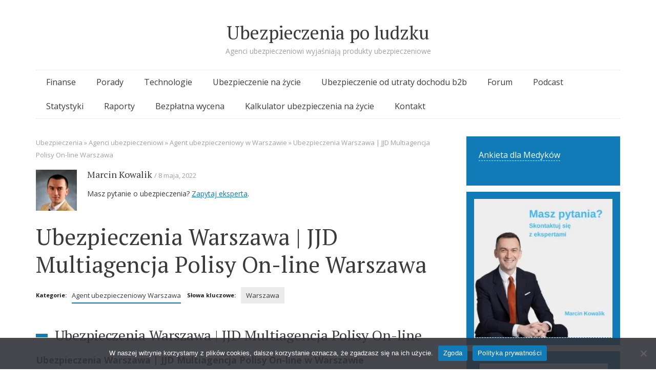

--- FILE ---
content_type: text/css
request_url: https://ubezpieczeniapoludzku.pl/wp-content/uploads/hummingbird-assets/127537f631d178b103fc0984752bf4ec.css
body_size: 19953
content:
/**handles:semicolon-genericons,semicolon,semicolon-colors**/
@font-face{font-family:Genericons;src:url('https://ubezpieczeniapoludzku.pl/wp-content/themes/semicolon/css/font/genericons-regular-webfont.eot')}@font-face{font-family:Genericons;src:url([data-uri]) format('woff'),url('https://ubezpieczeniapoludzku.pl/wp-content/themes/semicolon/css/font/genericons-regular-webfont.ttf') format('truetype'),url('https://ubezpieczeniapoludzku.pl/wp-content/themes/semicolon/css/font/genericons-regular-webfont.svg#genericonsregular') format('svg');font-weight:400;font-style:normal}.genericon{display:inline-block;width:16px;height:16px;-webkit-font-smoothing:antialiased;font-size:16px;line-height:1;font-family:Genericons;text-decoration:inherit;font-weight:400;font-style:normal;vertical-align:top}.genericon-standard:before{content:'\f100'}.genericon-aside:before{content:'\f101'}.genericon-image:before{content:'\f102'}.genericon-gallery:before{content:'\f103'}.genericon-video:before{content:'\f104'}.genericon-status:before{content:'\f105'}.genericon-quote:before{content:'\f106'}.genericon-link:before{content:'\f107'}.genericon-chat:before{content:'\f108'}.genericon-audio:before{content:'\f109'}.genericon-github:before{content:'\f200'}.genericon-dribbble:before{content:'\f201'}.genericon-twitter:before{content:'\f202'}.genericon-facebook:before{content:'\f203'}.genericon-facebook-alt:before{content:'\f204'}.genericon-wordpress:before{content:'\f205'}.genericon-googleplus:before{content:'\f206'}.genericon-linkedin:before{content:'\f207'}.genericon-linkedin-alt:before{content:'\f208'}.genericon-pinterest:before{content:'\f209'}.genericon-pinterest-alt:before{content:'\f210'}.genericon-flickr:before{content:'\f211'}.genericon-vimeo:before{content:'\f212'}.genericon-youtube:before{content:'\f213'}.genericon-tumblr:before{content:'\f214'}.genericon-instagram:before{content:'\f215'}.genericon-codepen:before{content:'\f216'}.genericon-polldaddy:before{content:'\f217'}.genericon-googleplus-alt:before{content:'\f218'}.genericon-path:before{content:'\f219'}.genericon-skype:before{content:'\f220'}.genericon-digg:before{content:'\f221'}.genericon-reddit:before{content:'\f222'}.genericon-stumbleupon:before{content:'\f223'}.genericon-pocket:before{content:'\f224'}.genericon-comment:before{content:'\f300'}.genericon-category:before{content:'\f301'}.genericon-tag:before{content:'\f302'}.genericon-time:before{content:'\f303'}.genericon-user:before{content:'\f304'}.genericon-day:before{content:'\f305'}.genericon-week:before{content:'\f306'}.genericon-month:before{content:'\f307'}.genericon-pinned:before{content:'\f308'}.genericon-search:before{content:'\f400'}.genericon-unzoom:before{content:'\f401'}.genericon-zoom:before{content:'\f402'}.genericon-show:before{content:'\f403'}.genericon-hide:before{content:'\f404'}.genericon-close:before{content:'\f405'}.genericon-close-alt:before{content:'\f406'}.genericon-trash:before{content:'\f407'}.genericon-star:before{content:'\f408'}.genericon-home:before{content:'\f409'}.genericon-mail:before{content:'\f410'}.genericon-edit:before{content:'\f411'}.genericon-reply:before{content:'\f412'}.genericon-feed:before{content:'\f413'}.genericon-warning:before{content:'\f414'}.genericon-share:before{content:'\f415'}.genericon-attachment:before{content:'\f416'}.genericon-location:before{content:'\f417'}.genericon-checkmark:before{content:'\f418'}.genericon-menu:before{content:'\f419'}.genericon-refresh:before{content:'\f420'}.genericon-minimize:before{content:'\f421'}.genericon-maximize:before{content:'\f422'}.genericon-404:before{content:'\f423'}.genericon-spam:before{content:'\f424'}.genericon-summary:before{content:'\f425'}.genericon-cloud:before{content:'\f426'}.genericon-key:before{content:'\f427'}.genericon-dot:before{content:'\f428'}.genericon-next:before{content:'\f429'}.genericon-previous:before{content:'\f430'}.genericon-expand:before{content:'\f431'}.genericon-collapse:before{content:'\f432'}.genericon-dropdown:before{content:'\f433'}.genericon-dropdown-left:before{content:'\f434'}.genericon-top:before{content:'\f435'}.genericon-draggable:before{content:'\f436'}.genericon-phone:before{content:'\f437'}.genericon-send-to-phone:before{content:'\f438'}.genericon-plugin:before{content:'\f439'}.genericon-cloud-download:before{content:'\f440'}.genericon-cloud-upload:before{content:'\f441'}.genericon-external:before{content:'\f442'}.genericon-document:before{content:'\f443'}.genericon-book:before{content:'\f444'}.genericon-cog:before{content:'\f445'}.genericon-unapprove:before{content:'\f446'}.genericon-cart:before{content:'\f447'}.genericon-pause:before{content:'\f448'}.genericon-stop:before{content:'\f449'}.genericon-skip-back:before{content:'\f450'}.genericon-skip-ahead:before{content:'\f451'}.genericon-play:before{content:'\f452'}.genericon-tablet:before{content:'\f453'}.genericon-send-to-tablet:before{content:'\f454'}.genericon-info:before{content:'\f455'}.genericon-notice:before{content:'\f456'}.genericon-help:before{content:'\f457'}.genericon-fastforward:before{content:'\f458'}.genericon-rewind:before{content:'\f459'}.genericon-portfolio:before{content:'\f460'}.genericon-heart:before{content:'\f461'}.genericon-code:before{content:'\f462'}.genericon-subscribe:before{content:'\f463'}.genericon-unsubscribe:before{content:'\f464'}.genericon-subscribed:before{content:'\f465'}.genericon-reply-alt:before{content:'\f466'}.genericon-reply-single:before{content:'\f467'}.genericon-flag:before{content:'\f468'}.genericon-print:before{content:'\f469'}.genericon-lock:before{content:'\f470'}.genericon-bold:before{content:'\f471'}.genericon-italic:before{content:'\f472'}.genericon-picture:before{content:'\f473'}.genericon-uparrow:before{content:'\f500'}.genericon-rightarrow:before{content:'\f501'}.genericon-downarrow:before{content:'\f502'}.genericon-leftarrow:before{content:'\f503'}
#respond #reply-title,.comment-meta .comment-author,.comments-title,.grid .page-title,.grid article .entry-title,.js.grid article.semicolon-featured .entry-title,.related-content .related-content-title,.related-content article .entry-title,.single .author h3,.site-title,.widget-area .widget-title,a,abbr,acronym,address,applet,big,blockquote,body,caption,cite,code,dd,del,dfn,div,dl,dt,em,fieldset,font,form,h1,h2,h3,h4,h5,h6,html,iframe,ins,kbd,label,legend,li,object,ol,p,pre,q,s,samp,small,span,strike,strong,sub,sup,table,tbody,td,tfoot,th,thead,tr,tt,ul,var{border:0;font-family:inherit;font-size:100%;font-style:inherit;font-weight:inherit;margin:0;outline:0;padding:0;vertical-align:baseline}html{font-size:62.5%;overflow-y:scroll;-webkit-text-size-adjust:100%;-ms-text-size-adjust:100%}*,:after,:before{-webkit-box-sizing:border-box;-moz-box-sizing:border-box;box-sizing:border-box}body{background:#fff}article,aside,details,figcaption,figure,footer,header,main,nav,section{display:block}ol,ul{list-style:none}table{border-collapse:separate;border-spacing:0}caption,td,th{font-weight:400;text-align:left}blockquote:after,blockquote:before,q:after,q:before{content:""}blockquote,q{quotes:"" ""}a:focus{outline:thin dotted}a:active,a:hover{outline:0}a img{border:0}body,button,input,select,textarea{color:#404040;font-family:sans-serif;font-size:16px;font-size:1.6rem;line-height:1.5}#respond #reply-title,.comment-meta .comment-author,.comments-title,.grid .page-title,.grid article .entry-title,.js.grid article.semicolon-featured .entry-title,.related-content .related-content-title,.related-content article .entry-title,.single .author h3,.site-title,.widget-area .widget-title,h1,h2,h3,h4,h5,h6{clear:both}p{margin-bottom:1.5em}ol,ul{margin:0 0 1.5em 3em}ul{list-style:disc}ol{list-style:decimal}li>ol,li>ul{margin-bottom:0;margin-left:1.5em}dt{font-weight:700}dd{margin:0 1.5em 1.5em}b,strong{font-weight:700}cite,dfn,em,i{font-style:italic}blockquote{margin:0 1.5em}address{margin:0 0 1.5em}pre{font-family:"Courier 10 Pitch",Courier,monospace;font-size:15px;font-size:1.5rem;line-height:1.6;margin-bottom:1.6em;max-width:100%;overflow:auto;padding:1.6em}code,kbd,tt,var{font:15px Monaco,Consolas,"Andale Mono","DejaVu Sans Mono",monospace}abbr,acronym{border-bottom:1px dotted #666;cursor:help}ins,mark{background:#fff9c0;text-decoration:none}sub,sup{font-size:75%;height:0;line-height:0;position:relative;vertical-align:baseline}sup{bottom:1ex}sub{top:.5ex}small{font-size:75%}big{font-size:125%}figure{margin:0}table{margin:0 0 1.5em;width:100%}th{font-weight:700}img{height:auto;max-width:100%}button,input,select,textarea{font-size:100%;margin:0;vertical-align:baseline}input[type=checkbox],input[type=radio]{padding:0}input[type=search]{-webkit-appearance:textfield;-webkit-box-sizing:content-box;-moz-box-sizing:content-box;box-sizing:content-box}input[type=search]::-webkit-search-decoration{-webkit-appearance:none}button::-moz-focus-inner,input::-moz-focus-inner{border:0;padding:0}input[type=email],input[type=password],input[type=search],input[type=text],input[type=url]{padding:3px}textarea{overflow:auto;padding-left:3px;vertical-align:top;width:98%}a{color:#4169e1}a:visited{color:purple}a:active,a:focus,a:hover{color:#191970}.alignleft{display:inline;float:left;margin-right:1.5em}.alignright{display:inline;float:right;margin-left:1.5em}.aligncenter{clear:both;display:block;margin:0 auto}.screen-reader-text{clip:rect(1px,1px,1px,1px);position:absolute!important}.screen-reader-text:active,.screen-reader-text:focus,.screen-reader-text:hover{background-color:#f1f1f1;border-radius:3px;box-shadow:0 0 2px 2px rgba(0,0,0,.6);clip:auto!important;color:#21759b;display:block;font-size:14px;font-weight:700;height:auto;left:5px;line-height:normal;padding:15px 23px 14px;text-decoration:none;top:5px;width:auto;z-index:100000}.clear:after,.clear:before,.comment-content:after,.comment-content:before,.entry-content:after,.entry-content:before,.site-content:after,.site-content:before,.site-footer:after,.site-footer:before,.site-header:after,.site-header:before{content:'';display:table}.clear:after,.comment-content:after,.entry-content:after,.site-content:after,.site-footer:after,.site-header:after{clear:both}.main-navigation{clear:both;display:block;float:left;width:100%}.main-navigation ul{list-style:none;margin:0;padding-left:0}.main-navigation li{float:left;position:relative}.main-navigation a{display:block;text-decoration:none}.main-navigation ul ul{box-shadow:0 3px 3px rgba(0,0,0,.2);display:none;float:left;left:0;position:absolute;top:1.5em;z-index:99999}.main-navigation ul ul ul{left:100%;top:0}.main-navigation ul ul a{width:200px}.main-navigation ul li:hover>ul{display:block}.menu-toggle{cursor:pointer;display:none}.byline,.updated{display:none}.group-blog .byline,.single .byline{display:inline}.entry-content,.entry-summary,.page-content{margin:1.5em 0 0}.page-links{clear:both;margin:0 0 1.5em}.comment-content img.wp-smiley,.entry-content img.wp-smiley,.page-content img.wp-smiley{border:none;margin-bottom:0;margin-top:0;padding:0}embed,iframe,object{max-width:100%}.site-main [class*=navigation]{margin:0 0 1.5em}[class*=navigation] .nav-previous{float:left;width:50%}[class*=navigation] .nav-next{float:right;text-align:right;width:50%}.comment-content a{word-wrap:break-word}.widget select{max-width:100%}.widget_search .search-submit{display:none}.infinite-scroll .paging-navigation,.infinite-scroll.neverending .site-footer{display:none}.infinity-end.neverending .site-footer{display:block}body{background:#fff;font-family:"Open Sans",Arial,sans-serif;font-size:16px;line-height:24px;font-weight:400;color:#444}#respond #reply-title,.comment-meta .comment-author,.comments-title,.grid .page-title,.grid article .entry-title,.js.grid article.semicolon-featured .entry-title,.related-content .related-content-title,.related-content article .entry-title,.single .author h3,.site-title,.widget-area .widget-title,h1,h2,h3{font-size:52px;line-height:72px;font-family:"PT Serif",Georgia,"Times New Roman",serif;font-weight:300;margin-top:24px;padding-top:24px;margin-bottom:24px}#respond #reply-title,.comment-meta .comment-author,.comments-title,.grid .page-title,.grid article .entry-title,.js.grid article.semicolon-featured .entry-title,.related-content .related-content-title,.related-content article .entry-title,.single .author h3,.site-title,.widget-area .widget-title,h2,h3{font-size:28px;line-height:48px}h3{font-family:"Open Sans",Arial,sans-serif;font-weight:700;font-size:18px;line-height:24px}a,a:link,a:visited{text-decoration:underline}#page{width:1140px;margin:0 auto}.site-header{margin-top:60px}.site-title{font-size:36px;margin:0;padding:0}.site-title a{text-decoration:none}.site-description{font-family:"Open Sans",Arial,sans-serif;font-size:14px;line-height:24px;margin:0;padding:0;font-weight:400}.main-navigation{margin-top:48px;margin-bottom:48px;border-top:solid 1px;position:relative}.main-navigation a{text-decoration:none;margin-top:-1px;padding:0 20px;border-top:solid 4px transparent;height:48px;font-size:16px;line-height:40px}.main-navigation .sub-menu{display:none!important}.main-navigation .menu-toggle{display:none}ul.semicolon-social{padding:0;list-style:none;float:right;margin-right:12px;color:transparent}ul.semicolon-social li a{padding-left:8px;padding-right:8px;line-height:1}ul.semicolon-social li:hover{background:0 0}ul.semicolon-social a span{position:absolute;top:-9999px;left:-9999px}ul.semicolon-social li a::before{font:normal 20px/40px Genericons;content:'\f408'}ul.semicolon-social li a[href*="codepen.io"]::before{content:'\f216'}ul.semicolon-social li a[href*="digg.com"]::before{content:'\f221'}ul.semicolon-social li a[href*="dribbble.com"]::before{content:'\f201'}ul.semicolon-social li a[href*="facebook.com"]::before{content:'\f203'}ul.semicolon-social li a[href*="flickr.com"]::before{content:'\f211'}ul.semicolon-social li a[href*="plus.google.com"]::before{content:'\f206'}ul.semicolon-social li a[href*="github.com"]::before{content:'\f200'}ul.semicolon-social li a[href*="instagram.com"]::before{content:'\f215'}ul.semicolon-social li a[href*="linkedin.com"]::before{content:'\f208'}ul.semicolon-social li a[href*="pinterest.com"]::before{content:'\f210'}ul.semicolon-social li a[href*="polldaddy.com"]::before{content:'\f217'}ul.semicolon-social li a[href*="getpocket.com"]::before{content:'\f224'}ul.semicolon-social li a[href*="reddit.com"]::before{content:'\f222'}ul.semicolon-social li a[href*="skype.com"]::before,ul.semicolon-social li a[href*="skype:"]::before{content:'\f220'}ul.semicolon-social li a[href*="stumbleupon.com"]::before{content:'\f223'}ul.semicolon-social li a[href*="tumblr.com"]::before{content:'\f214'}ul.semicolon-social li a[href*="twitter.com"]::before{content:'\f202'}ul.semicolon-social li a[href*="vimeo.com"]::before{content:'\f212'}ul.semicolon-social li a[href*="wordpress.com"]::before,ul.semicolon-social li a[href*="wordpress.org"]::before{content:'\f205'}ul.semicolon-social li a[href*="youtube.com"]::before{content:'\f213'}ul.semicolon-social li a[href$="/feed"]::before,ul.semicolon-social li a[href$="/feed/"]::before,ul.semicolon-social li a[href$="?feed=rss2"]::before{content:'\f413'}ul.semicolon-social li a[href*="stackexchange.com"]::before,ul.semicolon-social li a[href*="stackoverflow.com"]::before,ul.semicolon-social li a[href*="telegram.me"]::before,ul.semicolon-social li a[href*="vk.com"]::before,ul.semicolon-social li a[href*="whatsapp.com"]::before,ul.semicolon-social li a[href*="whatsapp:"]::before{background-color:green;display:inline-block;color:transparent}ul.semicolon-social li a[href*="telegram.me"]::before{-webkit-mask:url('data:image/svg+xml;utf8,<svg viewBox="0 0 1792 1792" xmlns="http://www.w3.org/2000/svg"><path d="M1764 11q33 24 27 64l-256 1536q-5 29-32 45-14 8-31 8-11 0-24-5l-453-185-242 295q-18 23-49 23-13 0-22-4-19-7-30.5-23.5t-11.5-36.5v-349l864-1059-1069 925-395-162q-37-14-40-55-2-40 32-59l1664-960q15-9 32-9 20 0 36 11z"/></svg>') no-repeat 50% 50%;-webkit-mask-size:16px 16px;width:16px;height:16px;margin-top:11px}ul.semicolon-social li a[href*="vk.com"]::before{-webkit-mask:url('data:image/svg+xml;utf8,<svg viewBox="0 0 1792 1792" xmlns="http://www.w3.org/2000/svg"><path d="M1853 520q23 64-150 294-24 32-65 85-78 100-90 131-17 41 14 81 17 21 81 82h1l1 1 1 1 2 2q141 131 191 221 3 5 6.5 12.5t7 26.5-.5 34-25 27.5-59 12.5l-256 4q-24 5-56-5t-52-22l-20-12q-30-21-70-64t-68.5-77.5-61-58-56.5-15.5q-3 1-8 3.5t-17 14.5-21.5 29.5-17 52-6.5 77.5q0 15-3.5 27.5t-7.5 18.5l-4 5q-18 19-53 22h-115q-71 4-146-16.5t-131.5-53-103-66-70.5-57.5l-25-24q-10-10-27.5-30t-71.5-91-106-151-122.5-211-130.5-272q-6-16-6-27t3-16l4-6q15-19 57-19l274-2q12 2 23 6.5t16 8.5l5 3q16 11 24 32 20 50 46 103.5t41 81.5l16 29q29 60 56 104t48.5 68.5 41.5 38.5 34 14 27-5q2-1 5-5t12-22 13.5-47 9.5-81 0-125q-2-40-9-73t-14-46l-6-12q-25-34-85-43-13-2 5-24 17-19 38-30 53-26 239-24 82 1 135 13 20 5 33.5 13.5t20.5 24 10.5 32 3.5 45.5-1 55-2.5 70.5-1.5 82.5q0 11-1 42t-.5 48 3.5 40.5 11.5 39 22.5 24.5q8 2 17 4t26-11 38-34.5 52-67 68-107.5q60-104 107-225 4-10 10-17.5t11-10.5l4-3 5-2.5 13-3 20-.5 288-2q39-5 64 2.5t31 16.5z"/></svg>') no-repeat 50% 50%;-webkit-mask-size:18px 18px;width:18px;height:18px;margin-top:9px}ul.semicolon-social li a[href*="stackoverflow.com"]::before{-webkit-mask:url('data:image/svg+xml;utf8,<svg viewBox="0 0 1792 1792" xmlns="http://www.w3.org/2000/svg"><path d="M1417 1632h-1118v-480h-160v640h1438v-640h-160v480zm-942-524l33-157 783 165-33 156zm103-374l67-146 725 339-67 145zm201-356l102-123 614 513-102 123zm397-378l477 641-128 96-477-641zm-718 1471v-159h800v159h-800z"/></svg>') no-repeat 50% 50%;-webkit-mask-size:16px 16px;width:16px;height:16px;margin-top:11px}ul.semicolon-social li a[href*="stackexchange.com"]::before{-webkit-mask:url('data:image/svg+xml;utf8,<svg viewBox="0 0 1792 1792" xmlns="http://www.w3.org/2000/svg"><path d="M1515 1253v66q0 85-57.5 144.5t-138.5 59.5h-57l-260 269v-269h-529q-81 0-138.5-59.5t-57.5-144.5v-66h1238zm0-326v255h-1238v-255h1238zm0-328v255h-1238v-255h1238zm0-140v67h-1238v-67q0-84 57.5-143.5t138.5-59.5h846q81 0 138.5 59.5t57.5 143.5z"/></svg>') no-repeat 50% 50%;-webkit-mask-size:16px 16px;width:16px;height:16px;margin-top:11px}ul.semicolon-social li a[href*="whatsapp.com"]::before,ul.semicolon-social li a[href*="whatsapp:"]::before{-webkit-mask:url('data:image/svg+xml;utf8,<svg viewBox="0 0 1792 1792" xmlns="http://www.w3.org/2000/svg"><path d="M1113 974q13 0 97.5 44t89.5 53q2 5 2 15 0 33-17 76-16 39-71 65.5t-102 26.5q-57 0-190-62-98-45-170-118t-148-185q-72-107-71-194v-8q3-91 74-158 24-22 52-22 6 0 18 1.5t19 1.5q19 0 26.5 6.5t15.5 27.5q8 20 33 88t25 75q0 21-34.5 57.5t-34.5 46.5q0 7 5 15 34 73 102 137 56 53 151 101 12 7 22 7 15 0 54-48.5t52-48.5zm-203 530q127 0 243.5-50t200.5-134 134-200.5 50-243.5-50-243.5-134-200.5-200.5-134-243.5-50-243.5 50-200.5 134-134 200.5-50 243.5q0 203 120 368l-79 233 242-77q158 104 345 104zm0-1382q153 0 292.5 60t240.5 161 161 240.5 60 292.5-60 292.5-161 240.5-240.5 161-292.5 60q-195 0-365-94l-417 134 136-405q-108-178-108-389 0-153 60-292.5t161-240.5 240.5-161 292.5-60z"/></svg>') no-repeat 50% 50%;-webkit-mask-size:16px 16px;width:16px;height:16px;margin-top:11px}.page-description{margin:0 0 48px 0;padding:12px 24px}.page-description p{margin-bottom:0;margin-top:24px}.entry-title,.page-title{margin-top:0;padding-top:0;margin-bottom:24px;overflow:hidden}.archive .semicolon-breadcrumbs{margin-bottom:12px}hr{border-top:solid 1px #ccc;border:0;height:24px;margin-top:0;margin-bottom:0;box-sizing:border-box;-moz-box-sizing:border-box;-webkit-box-sizing:border-box}.grid .page-title{margin-top:0;padding-top:0;margin-bottom:0;font-size:18px;line-height:36px}.grid article{float:left;width:150px;margin-bottom:48px;margin-right:60px}.grid article .post-thumbnail{display:block;float:left;clear:both;margin-bottom:6px;width:150px;height:150px;text-align:center;overflow:hidden}.grid article .post-thumbnail span{display:block;width:1000px;margin-left:-425px;height:100%}.grid article .post-thumbnail img{height:100%;width:auto;max-width:none;display:inline-block}.grid article .entry-title{width:180px;margin-top:0;padding-top:0;margin-bottom:0;font-size:16px;line-height:24px}.grid article .entry-title a{text-decoration:none;margin-bottom:12px;display:block}.grid article .entry-header{position:relative}.grid article.semicolon-last{margin-right:0}.comment-meta .grid article .comment-metadata,.entry-content .grid article .wp-caption-text,.grid article .comment-meta .comment-metadata,.grid article .entry-content .wp-caption-text,.grid article .entry-meta,.grid article .semicolon-breadcrumbs,.grid article .site-footer{float:left}.comment-meta .grid article .comment-metadata .entry-date,.entry-content .grid article .wp-caption-text .entry-date,.grid article .comment-meta .comment-metadata .entry-date,.grid article .entry-content .wp-caption-text .entry-date,.grid article .entry-meta .entry-date,.grid article .semicolon-breadcrumbs .entry-date,.grid article .site-footer .entry-date{float:left}.js.grid article.semicolon-featured{float:left;width:150px;margin-bottom:48px;margin-right:60px;width:360px}.js.grid article.semicolon-featured .post-thumbnail{display:block;float:left;clear:both;margin-bottom:6px;width:150px;height:150px;text-align:center;overflow:hidden}.js.grid article.semicolon-featured .post-thumbnail span{display:block;width:1000px;margin-left:-425px;height:100%}.js.grid article.semicolon-featured .post-thumbnail img{height:100%;width:auto;max-width:none;display:inline-block}.js.grid article.semicolon-featured .entry-title{width:180px;margin-top:0;padding-top:0;margin-bottom:0;font-size:16px;line-height:24px}.js.grid article.semicolon-featured .entry-title a{text-decoration:none;margin-bottom:12px;display:block}.js.grid article.semicolon-featured .entry-header{position:relative}.js.grid article.semicolon-featured.semicolon-last{margin-right:0}.comment-meta .js.grid article.semicolon-featured .comment-metadata,.entry-content .js.grid article.semicolon-featured .wp-caption-text,.js.grid article.semicolon-featured .comment-meta .comment-metadata,.js.grid article.semicolon-featured .entry-content .wp-caption-text,.js.grid article.semicolon-featured .entry-meta,.js.grid article.semicolon-featured .semicolon-breadcrumbs,.js.grid article.semicolon-featured .site-footer{float:left}.comment-meta .js.grid article.semicolon-featured .comment-metadata .entry-date,.entry-content .js.grid article.semicolon-featured .wp-caption-text .entry-date,.js.grid article.semicolon-featured .comment-meta .comment-metadata .entry-date,.js.grid article.semicolon-featured .entry-content .wp-caption-text .entry-date,.js.grid article.semicolon-featured .entry-meta .entry-date,.js.grid article.semicolon-featured .semicolon-breadcrumbs .entry-date,.js.grid article.semicolon-featured .site-footer .entry-date{float:left}.js.grid article.semicolon-featured .post-thumbnail{width:360px;height:210px}.js.grid article.semicolon-featured .post-thumbnail span{margin-left:-320px}.js.grid article.semicolon-featured .entry-title{width:390px;font-size:24px;line-height:36px}body.no-js .related-content article:nth-child(4n+1),body.no-js.grid article:nth-child(4n+0){margin-right:0}body.no-js .related-content article:nth-child(4n+1)+article,body.no-js.grid article:nth-child(4n+0)+article{clear:left}.entry-content{margin:0}.entry-content embed,.entry-content iframe{margin-top:24px;margin-bottom:24px}.entry-content img.size-full,.entry-content img.size-large{margin-top:36px;margin-bottom:36px;display:block}.entry-content .wp-caption.alignnone img,.entry-content img.alignnone{display:block}.entry-content .wp-caption.alignleft img,.entry-content .wp-caption.alignright img,.entry-content img.alignleft,.entry-content img.alignright{margin-top:0}.entry-content .wp-caption img.size-full,.entry-content .wp-caption img.size-large{margin-bottom:0}.entry-content .wp-caption{margin-bottom:24px;max-width:100%}.entry-content .wp-caption-text{margin-top:12px;margin-bottom:12px;display:block}table td,table th{padding:8px 8px}table thead th{border-bottom:solid 3px}table tbody th,table td{border-bottom:solid 1px}.post-password-form input[type=submit]{margin-top:12px}.gallery{margin-left:-60px;margin-top:24px;padding-top:0;margin-bottom:0;float:left}.gallery .gallery-item{width:220px;float:left;margin-left:60px;min-height:288px}.gallery .gallery-item .gallery-caption,.gallery .gallery-item .gallery-icon,.gallery .gallery-item .gallery-icon a,.gallery .gallery-item img{float:left}.gallery .gallery-caption{margin-top:8px;margin-bottom:24px;width:100%}.gallery.gallery-columns-1 .gallery-item{clear:left;width:100%;min-height:0;margin-bottom:24px}.gallery.gallery-columns-2 .gallery-item{width:360px;min-height:420px}.gallery.gallery-columns-2 .gallery-item:nth-child(odd){clear:left}.gallery.gallery-columns-2 .gallery-item .gallery-caption{margin-top:12px}.gallery.gallery-columns-3 .gallery-item{width:220px;min-height:288px}.gallery.gallery-columns-3 .gallery-item:nth-child(3n+1){clear:left}.gallery.gallery-columns-4 .gallery-item{width:150px;min-height:216px}.gallery.gallery-columns-4 .gallery-item:nth-child(4n+1){clear:left}.gallery.gallery-columns-4 .gallery-item .gallery-caption{margin-top:6px}blockquote:before{content:'\201C';display:block;position:absolute;margin-left:-40px;margin-top:26px;font-family:"PT Serif",Georgia,"Times New Roman",serif;font-size:64px;line-height:16px}.related-content{float:left;width:100%}.related-content .related-content-title{font-size:18px;padding-top:0}.related-content article{float:left;width:150px;margin-bottom:48px;margin-right:60px}.related-content article .post-thumbnail{display:block;float:left;clear:both;margin-bottom:6px;width:150px;height:150px;text-align:center;overflow:hidden}.related-content article .post-thumbnail span{display:block;width:1000px;margin-left:-425px;height:100%}.related-content article .post-thumbnail img{height:100%;width:auto;max-width:none;display:inline-block}.related-content article .entry-title{width:180px;margin-top:0;padding-top:0;margin-bottom:0;font-size:16px;line-height:24px}.related-content article .entry-title a{text-decoration:none;margin-bottom:12px;display:block}.related-content article .entry-header{position:relative}.related-content article.semicolon-last{margin-right:0}.comment-meta .related-content article .comment-metadata,.entry-content .related-content article .wp-caption-text,.related-content article .comment-meta .comment-metadata,.related-content article .entry-content .wp-caption-text,.related-content article .entry-meta,.related-content article .semicolon-breadcrumbs,.related-content article .site-footer{float:left}.comment-meta .related-content article .comment-metadata .entry-date,.entry-content .related-content article .wp-caption-text .entry-date,.related-content article .comment-meta .comment-metadata .entry-date,.related-content article .entry-content .wp-caption-text .entry-date,.related-content article .entry-meta .entry-date,.related-content article .semicolon-breadcrumbs .entry-date,.related-content article .site-footer .entry-date{float:left}.comment-meta .comment-metadata,.entry-content .wp-caption-text,.entry-meta,.semicolon-breadcrumbs,.site-footer{font-size:13px;line-height:24px}.comment-meta .comment-metadata a,.entry-content .wp-caption-text a,.entry-meta a,.semicolon-breadcrumbs a,.site-footer a{text-decoration:none}.single .author{margin-bottom:24px;float:left;width:100%;clear:both}.single .author h3{font-size:18px;padding-top:0;margin-top:0;margin-bottom:0}.single .author h3 a{text-decoration:none}.single .author .author-bio{display:block;margin-left:80px}.single .author .author-bio h3,.single .author .author-bio p{clear:none}.single .author .avatar{width:60px;height:60px;float:left;margin-top:17px}.single .author time{font-size:13px;font-family:"Open Sans",Arial,sans-serif;font-weight:400}.single .author time::before{content:' / '}body.page .author{display:none}.taxonomy{float:left;width:100%;clear:both;margin-bottom:24px;margin-top:24px}.post-categories,.post-tags{list-style:none;margin:0;float:left}.post-categories li,.post-tags li{float:left}.post-categories a,.post-tags a{float:left;padding:0 10px;font-size:13px;line-height:32px;height:32px;text-decoration:none;margin-right:4px;margin-bottom:4px}time.updated{display:none}.comment-meta .grid .comment-metadata .author,.entry-content .grid .wp-caption-text .author,.grid .comment-meta .comment-metadata .author,.grid .entry-content .wp-caption-text .author,.grid .entry-meta .author,.grid .semicolon-breadcrumbs .author,.grid .site-footer .author,.related-content .author{display:none}#primary{width:780px;float:left;display:block}.widget-area{float:right;width:300px}.widget-area .sidebar-primary aside:last-child p:last-child{margin-bottom:0}.widget-area .widget-title{font-size:18px;line-height:24px;margin-top:0;padding-top:0;margin-bottom:24px}.widget-area .widget{margin-bottom:12px;padding:24px 24px}.home .widget-area .sidebar-primary{min-height:240px}.paging-navigation{width:100%;display:block;float:left;clear:both;border-top:solid 1px;text-align:center}.paging-navigation .pagination{margin-top:-1px}.paging-navigation .page-numbers{display:inline-block;padding:0 14px;font-size:20px;line-height:40px;height:48px;font-weight:400;border-top:solid 4px transparent;text-decoration:none}.comments-area{float:left;width:100%}.comments-title{margin-top:0;padding-top:0}.comment-list{list-style:none;margin-left:80px}.comment-list ul.children{list-style:none;margin-left:80px}.comment-meta{position:relative}.comment-meta .comment-author{font-size:18px;line-height:24px;margin-top:24px;padding-top:24px;margin-bottom:0}.comment-meta .comment-author b{font-weight:400;display:block;font-style:normal;padding-top:12px}.comment-meta .comment-author .says{display:none}.comment-meta .comment-author a{text-decoration:none}.comment-meta img.avatar{position:absolute;left:-80px;width:60px;height:60px;margin-top:6px}.comment-meta .comment-metadata{margin-bottom:24px}#respond label{display:block;margin-bottom:12px}#respond #reply-title{font-size:18px;margin:0 0 12px 0}#respond #reply-title small{line-height:24px}#respond .required{color:#e60000}#respond textarea{height:240px}.form-allowed-tags{display:none}.button,.button-primary,.button-secondary,a.button,a.button-primary,a.button-secondary,button,input[type=button],input[type=reset],input[type=submit]{border:none;font-family:"Open Sans",Arial,sans-serif;font-size:16px;padding:12px 20px;cursor:pointer;text-decoration:none;display:inline-block}input[type=email],input[type=password],input[type=search],input[type=text],input[type=url],textarea{border:solid 1px;line-height:24px;font-size:16px;display:block;padding:8px;margin:0;box-sizing:border-box;-webkit-box-sizing:border-box;-moz-box-sizing:border-box}input[type=email],input[type=password],input[type=search],input[type=text],input[type=url]{height:36px}.site-footer{max-width:780px;margin:48px 0}.site-footer .widget-area{width:100%;margin-bottom:24px}.site-footer .widget-area .footer-sidebar{margin-left:-60px}.site-footer .widget-area ul{list-style:none;margin-left:0}.site-footer .widget-area .widget{padding:0;margin:0;float:left;margin-left:60px;width:220px}.semicolon-clear-left{clear:left}.semicolon-inline-controls{display:none}body.semicolon-customizing .semicolon-inline-controls{display:none!important}.semicolon-pageviews-wrapper{float:left}.semicolon-pageviews-wrapper a{float:left}.semicolon-pageviews-wrapper svg{display:inline-block;margin-top:6px;margin-right:2px;margin-left:4px;float:left;width:12px;height:12px}.semicolon-pageviews-wrapper span{float:left;position:relative}.taxonomy .semicolon-pageviews-wrapper{margin-top:4px;font-size:13px}.semicolon-anchor{position:absolute;visibility:hidden;top:0}body.admin-bar .semicolon-anchor{top:-80px}.grid article:hover .semicolon-inline-controls{display:block;position:absolute;top:12px;right:12px;float:left;background:#333;box-shadow:0 1px 3px rgba(0,0,0,.5);-webkit-box-shadow:0 1px 3px rgba(0,0,0,.5);-moz-box-shadow:0 1px 3px rgba(0,0,0,.5)}.grid article:hover .semicolon-inline-controls a{display:block;float:left;clear:both;padding:6px;width:auto;height:auto;color:#fff;text-decoration:none}.grid article.semicolon-featured a.semicolon-featured-toggle{color:#dfd319}.grid article.semicolon-featured a.semicolon-featured-toggle:hover{color:#b1a814}@media screen and (max-width:1200px){#page{width:930px}#primary{width:570px}.gallery .gallery-item{width:150px;min-height:216px}.gallery .gallery-caption{margin-top:8px}.gallery.gallery-columns-2 .gallery-item{width:255px;min-height:312px}.gallery.gallery-columns-2 .gallery-item:nth-child(odd){clear:left}.gallery.gallery-columns-2 .gallery-item .gallery-caption{margin-top:9px}.gallery.gallery-columns-3 .gallery-item{width:150px;min-height:216px}.gallery.gallery-columns-3 .gallery-item:nth-child(3n+1){clear:left}.gallery.gallery-columns-3 .gallery-item .gallery-caption{margin-top:6px}.gallery.gallery-columns-4 .gallery-item{width:150px;min-height:216px}.gallery.gallery-columns-4 .gallery-item:nth-child(4n+1){clear:none}.gallery.gallery-columns-4 .gallery-item:nth-child(3n+1){clear:left}.gallery.gallery-columns-4 .gallery-item .gallery-caption{margin-top:6px}}@media screen and (max-width:992px){#page{width:570px}#primary{width:100%}#secondary{width:100%}div.semicolon-navigation ul,ul.semicolon-navigation{display:none}.main-navigation{margin-bottom:47px}.main-navigation .menu-toggle{display:block;font-family:"Open Sans",Arial,sans-serif;font-size:16px;line-height:52px;height:60px;font-weight:400;border-top:solid 4px transparent;margin:0;padding:0}.main-navigation .menu-toggle:before{display:inline-block;font-weight:400;font-family:Genericons;content:'\f419';font-size:16px;line-height:52px;padding-right:10px;-webkit-font-smoothing:antialiased;vertical-align:top}.main-navigation.toggled .current-menu-ancestor a,.main-navigation.toggled .current-menu-item a,.main-navigation.toggled .current-menu-parent a,.main-navigation.toggled .current-post-ancestor a,.main-navigation.toggled .current-post-parent a,.main-navigation.toggled .current_page_item a{border-top-color:transparent}.main-navigation.toggled div.semicolon-navigation ul,.main-navigation.toggled ul.semicolon-navigation{display:block;border-bottom:solid 1px}.main-navigation.toggled div.semicolon-navigation ul li,.main-navigation.toggled ul.semicolon-navigation li{display:block;float:none;clear:left}.main-navigation.toggled div.semicolon-navigation ul li a,.main-navigation.toggled ul.semicolon-navigation li a{padding:0 26px;margin-top:0}.main-navigation.toggled .menu-toggle{border-bottom:solid 1px}ul.semicolon-social{position:absolute;top:0;right:0}ul.semicolon-social li a{line-height:60px}}@media screen and (max-width:680px){#page{width:360px}#primary{width:100%}#respond #reply-title,.comment-meta .comment-author,.comments-title,.grid .page-title,.grid article .entry-title,.js.grid article.semicolon-featured .entry-title,.related-content .related-content-title,.related-content article .entry-title,.single .author h3,.site-title,.widget-area .widget-title,h1,h2,h3{font-size:24px;line-height:36px}#respond #reply-title,.comment-meta .comment-author,.comments-title,.grid .page-title,.grid article .entry-title,.js.grid article.semicolon-featured .entry-title,.related-content .related-content-title,.related-content article .entry-title,.single .author h3,.site-title,.widget-area .widget-title,h2,h3{font-size:18px;line-height:24px}h3{font-size:16px;line-height:24px}.site-title{font-size:24px;line-height:36px}.grid article .entry-title,.related-content article .entry-title{font-size:16px;line-height:24px}.js.grid article.semicolon-featured .entry-title{font-size:24px;line-height:36px}}@media screen and (max-width:479px){body{padding:0 20px}#page{width:100%;min-width:280px}.site-header{margin-top:24px}.grid article,.related-content article{width:100%;margin-right:0}.grid article .post-thumbnail,.related-content article .post-thumbnail{width:72px;height:72px;position:absolute;margin-left:-90px}.grid article .post-thumbnail span,.related-content article .post-thumbnail span{margin-left:-464px}.grid article .entry-header,.related-content article .entry-header{padding-left:90px;min-height:72px}.grid article .entry-title,.related-content article .entry-title{width:100%!important}.grid article.semicolon-featured{width:100%!important}.grid article.semicolon-featured .entry-header{padding:0;min-height:auto}.grid article.semicolon-featured .post-thumbnail{margin-left:0;position:static;width:100%!important;height:210px!important;max-width:360px!important}.grid article.semicolon-featured .post-thumbnail span{margin-left:-320px}}@media screen and (max-width:1200px) and (min-width:681px){body.no-js .related-content article:nth-child(4n+1),body.no-js.grid article:nth-child(4n+0){margin-right:60px}body.no-js .related-content article:nth-child(4n+1)+article,body.no-js.grid article:nth-child(4n+0)+article{clear:none}body.no-js .related-content article:nth-child(3n+1),body.no-js.grid article:nth-child(3n+0){margin-right:0!important}body.no-js .related-content article:nth-child(3n+1)+article,body.no-js.grid article:nth-child(3n+0)+article{clear:left!important}}@media screen and (max-width:680px){body.no-js .related-content article:nth-child(4n+1),body.no-js.grid article:nth-child(4n+0){margin-right:60px}body.no-js .related-content article:nth-child(4n+1)+article,body.no-js.grid article:nth-child(4n+0)+article{clear:none}body.no-js .related-content article:nth-child(odd),body.no-js.grid article:nth-child(2n+0){margin-right:0!important}body.no-js .related-content article:nth-child(odd)+article,body.no-js.grid article:nth-child(2n+0)+article{clear:left!important}}
body{color:#3a3a3a}::selection{background:#117bb8;color:#fff}a,a:link,a:visited{color:#117bb8}a:hover,a:link:hover,a:visited:hover{color:#138bcf}.site-title a{color:#3a3a3a}.site-description{color:#a0a0a0}.main-navigation{border-top-color:rgba(58,58,58,.1)}.main-navigation a{color:#3a3a3a}.main-navigation .current-menu-ancestor a,.main-navigation .current-menu-item a,.main-navigation .current-menu-parent a,.main-navigation .current-post-ancestor a,.main-navigation .current-post-parent a,.main-navigation .current_page_item a{border-top-color:#3a3a3a}ul.semicolon-social li a::before{color:rgba(58,58,58,.5)}ul.semicolon-social li a:hover::before{color:#3a3a3a}ul.semicolon-social li a[href*="stackexchange.com"]::before,ul.semicolon-social li a[href*="stackoverflow.com"]::before,ul.semicolon-social li a[href*="telegram.me"]::before,ul.semicolon-social li a[href*="vk.com"]::before,ul.semicolon-social li a[href*="whatsapp.com"]::before,ul.semicolon-social li a[href*="whatsapp:"]::before{background-color:rgba(58,58,58,.5)}ul.semicolon-social li a[href*="stackexchange.com"]:hover::before,ul.semicolon-social li a[href*="stackoverflow.com"]:hover::before,ul.semicolon-social li a[href*="telegram.me"]:hover::before,ul.semicolon-social li a[href*="vk.com"]:hover::before,ul.semicolon-social li a[href*="whatsapp.com"]:hover::before,ul.semicolon-social li a[href*="whatsapp:"]:hover::before{background-color:#3a3a3a}.page-description{background:rgba(58,58,58,.03)}pre{background:rgba(58,58,58,.03)}.post-thumbnail{background:rgba(58,58,58,.03)}.grid article .entry-title a,.related-content article .entry-title a{color:#3a3a3a}.grid article:hover .entry-title a,.related-content article:hover .entry-title a{color:#138bcf}table thead th{border-bottom-color:rgba(58,58,58,.3)}table tbody th,table td{border-bottom-color:rgba(58,58,58,.2)}table tbody tr:hover th,table tr:hover td{background:rgba(58,58,58,.03)}blockquote:before{color:#117bb8}.comment-metadata,.entry-meta,.semicolon-breadcrumbs,.site-footer,.wp-caption-text{color:#a0a0a0}.comment-metadata a,.entry-meta a,.semicolon-breadcrumbs a,.site-footer a,.wp-caption-text a{color:#a0a0a0}.single .author h3 a{color:#3a3a3a}.single .author h3 a:hover{color:#138bcf}.single .author time{color:#a0a0a0}.post-categories a,.post-tags a{background:rgba(58,58,58,.2);color:#3a3a3a}.post-categories a:hover,.post-tags a:hover{background:rgba(58,58,58,.3);color:#3a3a3a}.post-tags a{background:rgba(58,58,58,.1)}.post-tags a:hover{background:rgba(58,58,58,.2)}.widget-area .sidebar-primary{color:#fff}.widget-area .sidebar-primary a{color:#fff}.widget-area .sidebar-primary .widget{background:#117bb8}.widget-area .sidebar-primary .widget a:hover{color:#fff}.widget-area .sidebar-secondary .widget{background:rgba(58,58,58,.03)}.paging-navigation{border-top-color:rgba(58,58,58,.1)}.paging-navigation .page-numbers{color:#3a3a3a}.paging-navigation .page-numbers.current{border-top-color:#3a3a3a}.comment-author a{color:#3a3a3a}.button-primary,a.button-primary,button,input[type=button],input[type=reset],input[type=submit]{color:#fff;background:#117bb8}.button-primary:focus,.button-primary:hover,a.button-primary:focus,a.button-primary:hover,button:focus,button:hover,input[type=button]:focus,input[type=button]:hover,input[type=reset]:focus,input[type=reset]:hover,input[type=submit]:focus,input[type=submit]:hover{color:#fff;background:#138bcf}.button,.button-secondary,a.button,a.button-secondary{color:#fff;background:#3a3a3a}.button-secondary:hover,.button:hover,a.button-secondary:hover,a.button:hover{color:#fff;background:#a0a0a0}input[type=email],input[type=password],input[type=search],input[type=text],input[type=url],textarea{border-color:rgba(58,58,58,.1)}.grid article:hover .semicolon-inline-controls a:hover{color:#138bcf}.main-navigation.toggled .current-menu-ancestor a,.main-navigation.toggled .current-menu-item a,.main-navigation.toggled .current-menu-parent a,.main-navigation.toggled .current-post-ancestor a,.main-navigation.toggled .current-post-parent a,.main-navigation.toggled .current_page_item a{background:rgba(58,58,58,.1)}.main-navigation.toggled div.semicolon-navigation ul,.main-navigation.toggled ul.semicolon-navigation{display:block;border-bottom-color:rgba(58,58,58,.1)}.main-navigation.toggled .menu-toggle{border-top-color:#3a3a3a;border-bottom-color:rgba(58,58,58,.1)}.semicolon-pageviews-wrapper svg{fill:#a0a0a0}.taxonomy .semicolon-pageviews-wrapper span{color:#a0a0a0}